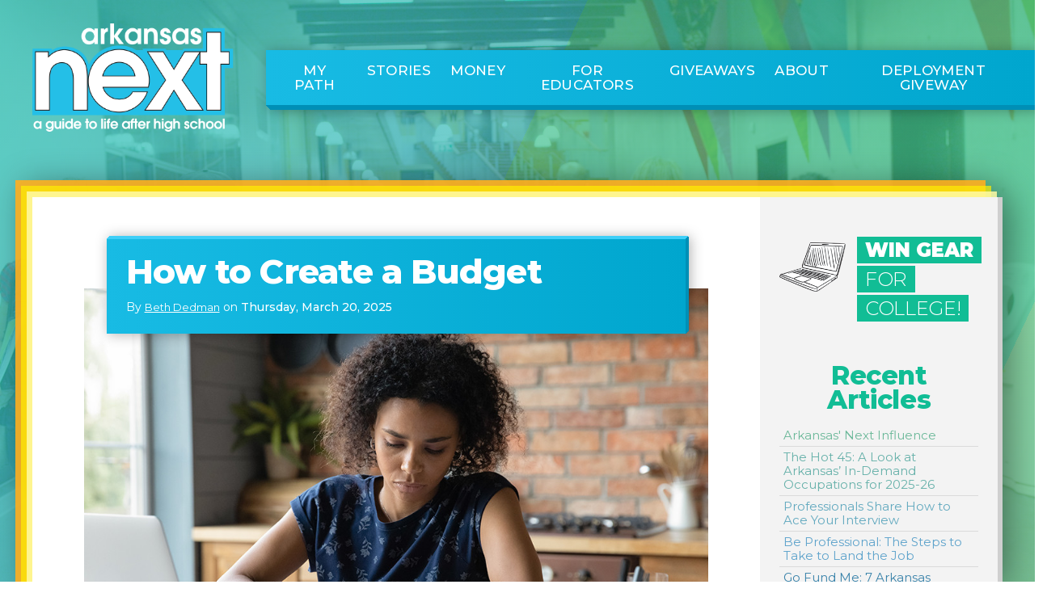

--- FILE ---
content_type: text/html; charset=UTF-8
request_url: https://www.arkansasnext.com/article/135707/how-to-create-a-budget
body_size: 33686
content:
<!DOCTYPE html>
<html lang="en">
  <head>
    <meta charset="utf-8">
    <meta http-equiv="X-UA-Compatible" content="IE=edge">
    <meta name="viewport" content="width=device-width, initial-scale=1">
    <meta name="description" content="Here&#039;s the most important financial tool you’ll ever use.">
    <meta name="author" content="">
    <link rel="apple-touch-icon" sizes="57x57" href="/assets/favicon/apple-icon-57x57.png">
    <link rel="apple-touch-icon" sizes="60x60" href="/assets/favicon/apple-icon-60x60.png">
    <link rel="apple-touch-icon" sizes="72x72" href="/assets/favicon/apple-icon-72x72.png">
    <link rel="apple-touch-icon" sizes="76x76" href="/assets/favicon/apple-icon-76x76.png">
    <link rel="apple-touch-icon" sizes="114x114" href="/assets/favicon/apple-icon-114x114.png">
    <link rel="apple-touch-icon" sizes="120x120" href="/assets/favicon/apple-icon-120x120.png">
    <link rel="apple-touch-icon" sizes="144x144" href="/assets/favicon/apple-icon-144x144.png">
    <link rel="apple-touch-icon" sizes="152x152" href="/assets/favicon/apple-icon-152x152.png">
    <link rel="apple-touch-icon" sizes="180x180" href="/assets/favicon/apple-icon-180x180.png">
    <link rel="icon" type="image/png" sizes="192x192"  href="/assets/favicon/android-icon-192x192.png">
    <link rel="icon" type="image/png" sizes="32x32" href="/assets/favicon/favicon-32x32.png">
    <link rel="icon" type="image/png" sizes="96x96" href="/assets/favicon/favicon-96x96.png">
    <link rel="icon" type="image/png" sizes="16x16" href="/assets/favicon/favicon-16x16.png">
    <link rel="manifest" href="/assets/favicon/manifest.json">
    <meta name="msapplication-TileColor" content="#ffffff">
    <meta name="msapplication-TileImage" content="/assets/favicon/ms-icon-144x144.png">
    <meta name="theme-color" content="#ffffff">

    <title>How to Create a Budget - Arkansas NEXT</title>

    <link rel="stylesheet" href="/components/bootstrap/dist/css/bootstrap.min.css">
    <script defer src="/components/fontawesome/5.2.0/js/all.min.js"></script>
    <script defer src="/components/fontawesome/5.2.0/js/v4-shims.min.js"></script>
    <script>
      window.FontAwesomeConfig = {
        searchPseudoElements: true
      }
    </script>
    <link href="https://fonts.googleapis.com/css?family=Montserrat:300,400,500,800,900|Gochi+Hand" rel="stylesheet">
    <link href="https://fonts.googleapis.com/css?family=Limelight&effect=outline" rel="stylesheet">
    <link rel="stylesheet" href="/components/unslider/dist/css/unslider.css">
    <link rel="stylesheet" href="/components/unslider/dist/css/unslider-dots.css">
    <link href="/components/wufoo/wufoo.css" rel="stylesheet">
    <link href="/css/main.css" rel="stylesheet">
            <link href="/components/wysiwyg-editor/css/froala_editor.css" rel="stylesheet">
        <link href="/components/swipebox/css/swipebox.css" rel="stylesheet">
        <link href="/css/custom.css?v=2" rel="stylesheet">

    
  </head>

  <body class="interior">

            <div id="interior-screen"> </div>
        <div id="interior-bleed"> </div>
        <div id="interior-fade"> </div>
        <div id="interior-content">
    
    <nav class="navbar fixed-top navbar-expand-lg navbar-light">
  <a class="navbar-brand" href="/">
    <img src="/img/logo.png" alt="Arkansas NEXT" class="img-fluid" />
  </a>
  <button class="navbar-toggler" type="button" data-toggle="collapse" data-target="#navbarSupportedContent" aria-controls="navbarSupportedContent" aria-expanded="false" aria-label="Toggle navigation">
    <span class="navbar-toggler-icon"></span>
  </button>

  <div class="collapse navbar-collapse" id="navbarSupportedContent">
    <ul class="navbar-nav mr-auto ml-auto">
        <li class="nav-item "><a href="/my-path/schools" class="nav-link">My Path</a>
                    <ul class="dropdown-nav">
                                    <li class="nav-item"><a href="https://www.arkansasnext.com/my-path/schools" class="nav-link ">Schools</a></li>
                                    <li class="nav-item"><a href="https://www.arkansasnext.com/my-path/majors" class="nav-link ">Majors</a></li>
                                    <li class="nav-item"><a href="https://www.arkansasnext.com/my-path/careers" class="nav-link ">Careers &amp; Salaries</a></li>
                            </ul>
            </li>
    <li class="nav-item "><a href="https://www.arkansasnext.com/articles" class="nav-link">Stories</a>
                    <ul class="dropdown-nav">
                                    <li class="nav-item"><a href="https://www.arkansasnext.com/articles/recent" class="nav-link ">Recent Stories</a></li>
                                    <li class="nav-item"><a href="https://www.arkansasnext.com/articles/whats-next" class="nav-link ">What&#039;s Next?</a></li>
                                    <li class="nav-item"><a href="https://www.arkansasnext.com/articles/financial-aid" class="nav-link ">Financial Aid</a></li>
                                    <li class="nav-item"><a href="https://www.arkansasnext.com/articles/college-prep" class="nav-link ">College Prep</a></li>
                                    <li class="nav-item"><a href="https://www.arkansasnext.com/articles/jobs" class="nav-link ">Jobs</a></li>
                            </ul>
            </li>
    <li class="nav-item "><a href="https://digital.abpg.com/arkansas-next-money-2025-2026/page/1" class="nav-link">Money</a>
                    <ul class="dropdown-nav">
                                    <li class="nav-item"><a href="https://www.arkansasnext.com/money/banking" class="nav-link ">Banking &amp; Credit</a></li>
                                    <li class="nav-item"><a href="https://www.arkansasnext.com/money/budgeting" class="nav-link ">Budgeting &amp; Spending</a></li>
                                    <li class="nav-item"><a href="https://digital.abpg.com/arkansas-next-money-spanish-edition/page/1" class="nav-link ">Next Money En Español</a></li>
                            </ul>
            </li>
    <li class="nav-item "><a href="/educators/counselor-survey" class="nav-link">For Educators</a>
                    <ul class="dropdown-nav">
                                    <li class="nav-item"><a href="https://www.arkansasnext.com/educators/counselor-survey" class="nav-link ">Next Counselor Survey</a></li>
                                    <li class="nav-item"><a href="https://www.arkansasnext.com/educators/money-survey" class="nav-link ">Next: Money Educator Survey</a></li>
                                    <li class="nav-item"><a href="https://www.arkansasnext.com/educators/activities" class="nav-link ">Classroom Activity Guide</a></li>
                            </ul>
            </li>
    <li class="nav-item "><a href="https://www.arkansasnext.com/giveaway-index" class="nav-link">Giveaways</a>
                    <ul class="dropdown-nav">
                                    <li class="nav-item"><a href="/giveaway" class="nav-link ">Arkansas NEXT Giveaway</a></li>
                                    <li class="nav-item"><a href="https://www.arkansasnext.com/giveaway-index/arkansas-next-money-giveaway" class="nav-link ">Arkansas NEXT: Money Giveaway</a></li>
                            </ul>
            </li>
    <li class="nav-item "><a href="https://www.arkansasnext.com/about/magazine" class="nav-link">About</a>
                    <ul class="dropdown-nav">
                                    <li class="nav-item"><a href="https://www.arkansasnext.com/about/magazine" class="nav-link ">The Magazines</a></li>
                            </ul>
            </li>
    <li class="nav-item active"><a href="https://www.arkansasnext.com/deploymentgiveaway" class="nav-link">Deployment Giveway</a>
            </li>

    </ul>
    <!-- <div id="social">
      <ul>
        <li><a target="_blank" href="http://www.facebook.com/ArkansasNext" title=""><i class="fab fa-facebook-square"></i></a></li>
        <li><a target="_blank" href="http://www.instagram.com/ArkansasNext" title=""><i class="fab fa-instagram"></i></a></li>
        <li><a target="_blank" href="http://www.twitter.com/ArkansasNext" title=""><i class="fab fa-twitter-square"></i></a></li>
      </ul>
    </div> -->
  </div>
</nav>

    
    <section id="main" class="container-fluid px-0">
        <div class="row no-gutters">
            <div class="col-12 px-0 pt-6 pb-0">

                <div class="row justify-content-center main-container">
                    <div class="col-11 align-self-center px-0 py-0 main-content">

                        <div class="row no-gutters">
                            <div class="col-12 col-lg-9 px-4 px-md-5 px-lg-6 py-5 content">

                                    <div class="post">

        
        <div id="articles" class="row no-gutters mb-4 article-detail">
            <div class="col-12">
                <div class="card color-1">

                    <div class="card-body ">
                      <div class="card-riser">
                          <h5 class="card-title">How to Create a Budget</h5>
                          <p class="card-text">
                            By <a href="mailto:bdedman@abpg.com">Beth Dedman</a> on <strong>Thursday, March 20, 2025</strong>
                          </p>
                      </div>
                    </div>

                                            <div class="mb-5 card-photo">

                            <div id="carouselExampleIndicators" class="carousel slide" data-ride="carousel">
                                                            <div class="carousel-inner">
                                                                    <div class="carousel-item active">
                                        <img class="card-img-top img-fluid" src="https://s3.amazonaws.com/assets.inarkansas.com/124149/next-money-135707-woman-budget-kitchen-table-shstk-298.jpg" alt="Next Money 135707 woman budget kitchen table shstk">
                                    </div>
                                                              </div>
                                                          </div>

                        </div>
                    
                </div>
            </div>

                        
            <div class="post-content">
                <p>As you gain more experience throughout your career, you can negotiate for higher salaries. However, when you are first starting out in your field, you will be earning an entry-level salary, which tend to be on the lower end of the spectrum of pay.</p>
<p>Dana is starting her first job as a copy editor and she is making about $30,000 a year. She is 22, single and lives in a one-bedroom apartment not too far from her job in downtown Little Rock. After withholdings are taken from her paycheck (see <a href="http://www.arkansasnext.com/post/135713/how-to-read-your-paycheck" target="_blank">How to Read Your Paycheck</a>), she has about $2,000 of take-home pay every month.</p>
<p>Before Dana can determine what money she can spend on groceries, savings and fun, she needs to determine her <span style="color: #81b251;"><strong>fixed monthly expenses</strong></span>. These are expenses that she must pay every month at roughly the same amount.</p>
<p>This is what she put under that category:</p><div id="phone-ad-0" class="phone-ad" data-index="0"></div>
<table class="table">
<tbody>
<tr>
<td>Rent</td>
<td style="text-align: right;">$750</td>
</tr>
<tr>
<td>Electricity/Gas</td>
<td style="text-align: right;">$100</td>
</tr>
<tr>
<td>Internet</td>
<td style="text-align: right;">$50</td>
</tr>
<tr>
<td>Phone</td>
<td style="text-align: right;">$35</td>
</tr>
<tr>
<td>Renters Insurance</td>
<td style="text-align: right;">$25</td>
</tr>
<tr>
<td>Health/Eye/Dental Insurance</td>
<td style="text-align: right;">$120</td>
</tr>
<tr>
<td>Gym</td>
<td style="text-align: right;">$25</td>
</tr>
<tr>
<td>Downtown Parking Pass</td>
<td style="text-align: right;">$40</td>
</tr>
<tr>
<td>Student Loan</td>
<td style="text-align: right;">$50</td>
</tr>
<tr>
<td><span style="color: #81b251;"><strong>Total</strong></span></td>
<td style="text-align: right;"><span style="color: #81b251;"><strong>$1,195</strong></span></td>
</tr>
</tbody>
</table>
<p style="background-color: #ebebeb; padding: 10px; border: 1px dotted black;"><small>Until the age of 26, children can stay on their parents&rsquo; health insurance. However, if your parents do not have health insurance, that is an additional expense that you will need to account for. You never know when you will need health insurance and it is better to pay for insurance than it is to have to take on an entire hospital bill by yourself. Most employers will offer a health care plan that they can deduct from your paycheck.</small></p>
<p>Dana has $805 after her fixed expenses.</p>
<p>Now, she must determine how much she needs to spend on <span style="color: #81b251;"><strong>variable expenses</strong></span>. These are necessary purchases that can fluctuate from month to month. Let&rsquo;s look at Dana&rsquo;s expenses for this month:</p>
<table class="table">
<tbody>
<tr>
<td>Food</td>
<td style="text-align: right;">$200</td>
</tr>
<tr>
<td>Gasoline</td>
<td style="text-align: right;">$50</td>
</tr>
<tr>
<td>Hygiene</td>
<td style="text-align: right;">$50</td>
</tr>
<tr>
<td><span style="color: #81b251;"><strong>Total</strong></span></td>
<td style="text-align: right;"><span style="color: #81b251;"><strong>$300</strong></span></td>
</tr>
</tbody>
</table>
<p>That leaves $505 for Dana to save and spend.</p>
<p style="padding-left: 30px;"><big><big>Most financial advisers would recommend that you <strong><span style="color: #81b251;">save about 10%</span></strong> of your money, and <strong><span style="color: #81b251;">put away an additional 10% toward retirement</span></strong>.</big></big></p>
<p>That&rsquo;s 20% of Dana&rsquo;s total monthly income, for a total of $400 saved. This may seem like a lot, but, as we learned with the COVID-19 pandemic, unanticipated emergencies can put you in a financial hard spot. People who had no savings were hit the hardest when massive layoffs swept through the workforce. Building up an emergency fund that could take care of three months of expenses is highly recommended.</p>
<p>After all of her budgeting, Dana has $105 left over for spending on things like clothes, subscriptions to streaming services, nights out and Venti cups of coffee. That&rsquo;s only $26.25 a week.</p>
<p>Do you see how quickly you can run out of money after you pay for all of your necessities? This is why having an accurate account of your spending totals every month is an important part of keeping yourself living within your means.</p>
<h5><span style="color: #81b251;">Want to calculate your own budget?</span></h5>
<p>1. Figure out how much income you have (after withholdings)</p>
<p>2. Subtract your fixed expenses</p>
<p>3. Subtract your variable expenses</p>
<p>4. Subtract the amount you plan to save</p>
<p>5. What is left is your spending money</p>
<p style="background-color: #ebebeb; padding: 10px; border: 1px dotted black;"><small>Did you know that many people living with a disability couldn&rsquo;t save more than $2,000 without losing their disability benefits? Now with an <b>Arkansas ABLE account</b>, they can! <a href="https://savewithable.com/ar/home.html"><strong>Learn more here</strong></a>.</small></p>
            </div>

            <div class="post-footer">
                            </div>

            
                                        <div id="related-posts" class="mt-5 hidden-xs">
                    <div id="article-categories" class="row no-gutters">
                        <div class="col-12 col-md-4 col-lg-2 px-4 py-4 categories-container">
                            <h6>You Might Also Like</h6>
                        </div>
                        <div class="col-12 col-md-8 col-lg-10 px-5 pt-4 pb-0 categories-container">

                            <div class="row">
                                                                    <div class="col-12 col-md-6 col-lg-3 mb-4 categories">
                                        <a href="https://www.arkansasnext.com/article/146611/be-professional-the-steps-to-take-to-land-the-job" title="Be Professional: The Steps to Take to Land the Job"><img src="https://s3.amazonaws.com/assets.inarkansas.com/142221/job-interview-meeting--the-work-wife_300.jpg" class="img-fluid img-thumbnail" alt=""></a>
                                        <a href="https://www.arkansasnext.com/article/146611/be-professional-the-steps-to-take-to-land-the-job" title="Be Professional: The Steps to Take to Land the Job">Be Professional: The Steps to Take to La...</a>
                                    </div>
                                                                    <div class="col-12 col-md-6 col-lg-3 mb-4 categories">
                                        <a href="https://www.arkansasnext.com/article/146610/go-fund-me-7-arkansas-scholarships-to-apply-for" title="Go Fund Me: 7 Arkansas Scholarships to Apply For"><img src="https://s3.amazonaws.com/assets.inarkansas.com/146741/financial-aid-scholarships_300.png" class="img-fluid img-thumbnail" alt=""></a>
                                        <a href="https://www.arkansasnext.com/article/146610/go-fund-me-7-arkansas-scholarships-to-apply-for" title="Go Fund Me: 7 Arkansas Scholarships to Apply For">Go Fund Me: 7 Arkansas Scholarships to A...</a>
                                    </div>
                                                                    <div class="col-12 col-md-6 col-lg-3 mb-4 categories">
                                        <a href="https://www.arkansasnext.com/article/139320/stretching-your-scholarship-dollars" title="Stretching Your Scholarship Dollars"><img src="https://s3.amazonaws.com/assets.inarkansas.com/131455/shutterstock-illustration-coin-into-graduate-hat-on-books-139320_300.jpg" class="img-fluid img-thumbnail" alt=""></a>
                                        <a href="https://www.arkansasnext.com/article/139320/stretching-your-scholarship-dollars" title="Stretching Your Scholarship Dollars">Stretching Your Scholarship Dollars...</a>
                                    </div>
                                                                    <div class="col-12 col-md-6 col-lg-3 mb-4 categories">
                                        <a href="https://www.arkansasnext.com/article/147576/6-financial-careers-you-can-bank-on" title="6 Financial Careers You Can Bank On"><img src="https://s3.amazonaws.com/assets.inarkansas.com/150641/6-financial-careers-you-can-bank-on_300.png" class="img-fluid img-thumbnail" alt=""></a>
                                        <a href="https://www.arkansasnext.com/article/147576/6-financial-careers-you-can-bank-on" title="6 Financial Careers You Can Bank On">6 Financial Careers You Can Bank On...</a>
                                    </div>
                                                                    <div class="col-12 col-md-6 col-lg-3 mb-4 categories">
                                        <a href="https://www.arkansasnext.com/article/147571/its-never-too-early-to-master-money-matters" title="It's Never Too Early to Master Money Matters"><img src="https://s3.amazonaws.com/assets.inarkansas.com/141911/college-students-in-class_300.jpg" class="img-fluid img-thumbnail" alt=""></a>
                                        <a href="https://www.arkansasnext.com/article/147571/its-never-too-early-to-master-money-matters" title="It's Never Too Early to Master Money Matters">It's Never Too Early to Master Money Mat...</a>
                                    </div>
                                                                    <div class="col-12 col-md-6 col-lg-3 mb-4 categories">
                                        <a href="https://www.arkansasnext.com/article/147574/arkansas-entrepreneurs-take-flight" title="Arkansas Entrepreneurs Take Flight"><img src="https://s3.amazonaws.com/assets.inarkansas.com/150630/bo-cunningham-arkansas-rem-governors-cup-910_300.JPG" class="img-fluid img-thumbnail" alt=""></a>
                                        <a href="https://www.arkansasnext.com/article/147574/arkansas-entrepreneurs-take-flight" title="Arkansas Entrepreneurs Take Flight">Arkansas Entrepreneurs Take Flight...</a>
                                    </div>
                                                                    <div class="col-12 col-md-6 col-lg-3 mb-4 categories">
                                        <a href="https://www.arkansasnext.com/article/147572/a-summer-well-spent-how-to-prepare-for-your-future" title="A Summer Well Spent: How to Prepare for Your Future"><img src="https://s3.amazonaws.com/assets.inarkansas.com/150627/students-teens-summer_300.jpg" class="img-fluid img-thumbnail" alt=""></a>
                                        <a href="https://www.arkansasnext.com/article/147572/a-summer-well-spent-how-to-prepare-for-your-future" title="A Summer Well Spent: How to Prepare for Your Future">A Summer Well Spent: How to Prepare for ...</a>
                                    </div>
                                                                    <div class="col-12 col-md-6 col-lg-3 mb-4 categories">
                                        <a href="https://www.arkansasnext.com/article/143760/the-importance-of-using-a-local-bank" title="The Importance of Knowing a Local Banker"><img src="https://s3.amazonaws.com/assets.inarkansas.com/124188/next-money-135718-need-a-local-banker-map-313_300.jpg" class="img-fluid img-thumbnail" alt=""></a>
                                        <a href="https://www.arkansasnext.com/article/143760/the-importance-of-using-a-local-bank" title="The Importance of Knowing a Local Banker">The Importance of Knowing a Local Banker...</a>
                                    </div>
                                                            </div>

                        </div>
                    </div>
                </div>
                    </div>

        
        <a href="https://www.arkansasnext.com/article/135707/how-to-create-a-budget" class="post-permalink" style="display: none;">Permalink</a>

    </div>

                            </div>
                            <div class="col-12 col-lg-3 px-4 py-5 sidebar">
                                <div class="sidebar-section">

            <div id="laptop" class="row no-gutters">
                <div class="col-12 col-lg-4 px-0 py-2">
                    <a href="/giveaway" title="Win A Laptop For College">
                        <img src="/img/laptop.png" alt="Win A Laptop For College" class="img-fluid" />
                    </a>
                </div>
                <div class="col-12 col-lg-8 pr-0 pl-4 py-0 text-left">
                    <h3>
                        <a href="/giveaway" title="Win A Laptop For College">
                            <span>Win Gear <em><br />For College!</em></span>
                            
                        </a>
                    </h3>
                </div>
            </div>

        </div>
    

    
    <div class="sidebar-section">
        <script type="text/javascript" language="JavaScript">

          aj_server = 'https://ABPG.nui.media/pipeline/'; aj_tagver = '1.0';

          aj_zone = 'ABPG'; aj_adspot = '597650'; aj_page = '0'; aj_dim ='2123'; aj_ch = ''; aj_ct = ''; aj_kw = '';

          aj_pv = true; aj_click = '';

        </script><script type="text/javascript" language="JavaScript" src="https://img.nui.media/banners/ajtg.js"></script>
    </div>


    
    <div class="sidebar-section recent-articles">
        <h4>Recent Articles</h4>
        <ul class="text-left">
                            <li>
                    <a href="https://www.arkansasnext.com/article/147663/arkansas-next-influence">Arkansas&#039; Next Influence</a>
                </li>
                            <li>
                    <a href="https://www.arkansasnext.com/article/147553/the-hot-45-a-look-at-arkansas-in-demand-occupations-for-2024-25">The Hot 45: A Look at Arkansas’ In-Demand Occupations for 2025-26</a>
                </li>
                            <li>
                    <a href="https://www.arkansasnext.com/article/147552/professionals-share-how-to-ace-your-interview">Professionals Share How to Ace Your Interview</a>
                </li>
                            <li>
                    <a href="https://www.arkansasnext.com/article/146611/be-professional-the-steps-to-take-to-land-the-job">Be Professional: The Steps to Take to Land the Job</a>
                </li>
                            <li>
                    <a href="https://www.arkansasnext.com/article/146610/go-fund-me-7-arkansas-scholarships-to-apply-for">Go Fund Me: 7 Arkansas Scholarships to Apply For</a>
                </li>
                    </ul>
    </div>


    
    <div class="sidebar-section">
        <script type="text/javascript" language="JavaScript">

          aj_server = 'https://ABPG.nui.media/pipeline/'; aj_tagver = '1.0';

          aj_zone = 'ABPG'; aj_adspot = '597650'; aj_page = '0'; aj_dim ='2123'; aj_ch = ''; aj_ct = ''; aj_kw = '';

          aj_pv = true; aj_click = '';

        </script><script type="text/javascript" language="JavaScript" src="https://img.nui.media/banners/ajtg.js"></script>
    </div>


    
    
                            </div>
                        </div>

                    </div>
                </div>

            </div>
        </div>
    </section>


	<section aria-label="Footer Section" id="footer" class="container-fluid no-padding">
    	<div class="row no-gutters justify-content-center">
            <div class="col-12 col-lg-10 align-self-center px-0 py-5 pt-lg-6 pb-lg-5">


		        <div class="row no-gutters">
		            <div id="rebrand" class="col-12 col-lg-3 pr-5 pl-5 pl-lg-0 py-3">
                        <div class="row">
                            <div class="col-xs-6 col-md-6 pr-0"><img src="/img/footer-abpg.png" alt="" class="img-fluid" /></div>
                            <div class="col-xs-6 col-md-6 pr-0"><img src="/img/footer-next.png" alt="" class="img-fluid" /></div>
                        </div>
                        <div class="row">
                            <div class="col-xs-12 col-md-12 pr-0"><a href="https://dws.arkansas.gov/" class="center-block" target="_blank"><img src="/img/footer-adws.png" alt="" class="center-block img-fluid" /></a></div>
                        </div>
		                <p>
		                	Phone: <a href="tel:501.372.1443" title="" class="first">501.372.1443</a><br />
		                	Email: <a href="mailto:info@arkansasnext.com" title="Email Us" class="second">info@arkansasnext.com</a>
		                </p>

                        <div id="social">
                          <ul>
                            <li><a target="_blank" href="http://www.facebook.com/ArkansasNext" title=""><i class="fab fa-facebook-square"></i></a></li>
                            <li><a target="_blank" href="http://www.instagram.com/ArkansasNext" title=""><i class="fab fa-instagram"></i></a></li>
                            <li><a target="_blank" href="http://www.twitter.com/ArkansasNext" title=""><i class="fab fa-twitter-square"></i></a></li>
                          </ul>
                        </div>
	                	<h6>
	                		<a href="mailto:rachel@abpg.com" title="Advertise With Us">Advertise With Us</a>
	                	</h6>
	                	<p class="legal">Copyright &copy;2026 Five Legged Stool LLC. All Rights Reserved.</p>

		            </div>
		            <div id="about" class="col-12 col-sm-5 col-md-6 col-lg-6 px-5 py-3">

		                <h4>About Arkansas NEXT</h4>
		                <p>
		                	<a href="/" title="Arkansas NEXT">Arkansas NEXT</a> is Arkansas’ annual magazine for those looking to further their education, as well as those who support them.
		                </p>
		                <h5>COMPANY OVERVIEW</h5>
		                <p>Arkansas Business Publishing Group specializes in niche magazine publishing and websites, which bring together targeted audiences and advertisers that want to reach them. Our mission is to profitably disseminate a variety of high-quality information in a model work environment that has a positive effect on the community.</p>

		            </div>
		            <div id="vert" class="col-12 col-sm-7 col-md-6 col-lg-3 pr-5 pr-lg-0 pl-5 py-3">

		                <div class="row no-gutters align-items-center copy pb-4 mb-4">
                            <div class="col-9 col-sm-9 col-md-7 col-lg-7 text-right pr-4 align-self-center">
                                <h3 class="mb-3">
                                    <a target="_blank" href="https://store.arkansasbusiness.com/collections/publications/products/arkansas-next-a-guide-to-life-after-high-school" target="_blank" title="Buy A Physical Copy">
                                        <span><em>Buy A</em> Physical Copy</span>
                                    </a>
                                </h3>
                                <h3>
                                    <a target="_blank" href="https://digital.abpg.com/arkansas-next-2025-2026/page/1" title="Read The Latest Digital Edition">
                                        <span><em>Read The Latest</em> Digital Edition</span>
                                    </a>
                                </h3>
                            </div>
                            <div class="col-3 col-sm-3 col-md-5 col-lg-5">
                                <a target="_blank" href="https://digital.abpg.com/arkansas-next-2025-2026/page/1" title="Digital Edition">
                                    <img src="https://www.arkansasnext.com/assets/uploads/2025/10/20251028100417-coverjpg.jpg" alt="Digital Edition Cover" class="img-fluid" />
                                </a>
                            </div>
                        </div>
                        <div class="row no-gutters align-items-center copy pb-4 mb-4">
                            <div class="col-9 col-sm-9 col-md-7 col-lg-7 text-right pr-4 align-self-center">
                                <h3>
                                    <a target="_blank" href="https://digital.abpg.com/arkansas-next-pros-2025-2026/page/1" title="Read The Latest Pros Digital Edition">
                                        <span><em>Read The Latest</em> Digital Edition</span>
                                    </a>
                                </h3>
                            </div>
                            <div class="col-3 col-sm-3 col-md-5 col-lg-5">
                                <a target="_blank" href="https://digital.abpg.com/arkansas-next-pros-2025-2026/page/1" title="Pros Digital Edition">
                                    <img src="https://inarkansas.s3.us-east-1.amazonaws.com/next/covers/PROS2025-COVER+%5Blo-res%5D.jpg" alt="Pros Digital Edition Cover" class="img-fluid" />
                                </a>
                            </div>
                        </div>

                        <div class="row no-gutters align-items-center">
                            <div class="col-9 col-sm-9 col-md-7 col-lg-7 text-right pr-4 align-self-center">
                                <h3>
                                    <a target="_blank" href="/money" title="Read The Latest Arkansas Next Money Digital Edition">
                                        <span><em>Read The Latest</em> Digital Edition</span>
                                    </a>
                                </h3>
                            </div>
                            <div class="col-3 col-sm-3 col-md-5 col-lg-5">
                                <a target="_blank" href="/money" title="Arkansas Next Money Digital Edition">
                                    <img src="https://inarkansas.s3.us-east-1.amazonaws.com/next/covers/Next+Money+Cover+2025.png" alt="Arkansas Next Money Digital Edition Cover" class="img-fluid" />
                                </a>
                            </div>
                        </div>

		            </div>
		        </div>


		    </div>
		</div>
    </section>

            </div>
    
    <script src="/components/jquery/jquery-2.1.1.js" type="text/javascript"></script>
    <script src="/components/jquery/jquery.mobile.custom.min.js" type="text/javascript"></script>
    <script src="/components/popper.js/dist/umd/popper.min.js"></script>
    <script src="/components/bootstrap/dist/js/bootstrap.min.js"></script>
    <script src="/components/unslider/dist/js/unslider-min.js"></script>
    <script src="/js/all.js"></script>
            <script src="/components/swipebox/js/jquery.swipebox.js"></script>
        
    

    
    
    <!-- Global site tag (gtag.js) - Google Analytics -->
<script async src="https://www.googletagmanager.com/gtag/js?id=UA-94798-67"></script>
<script>
  window.dataLayer = window.dataLayer || [];
  function gtag(){dataLayer.push(arguments);}
  gtag('js', new Date());

  gtag('config', 'UA-94798-67');
</script>

    <!-- Code for quizes -->
    <script type="text/javascript">
    $(document).ready(function(){
        $('input.answer').click(function(){
        var score = 0;
        $('input.answer:checked').each(function(index){
            score = score + parseInt($(this).val());
        });
        $('#score').text(score);
        });

        $('#showScore').click(function(){
        $('#scoreWrapper').show();
        return false;
        });
    });
    </script>
  </body>
</html>
